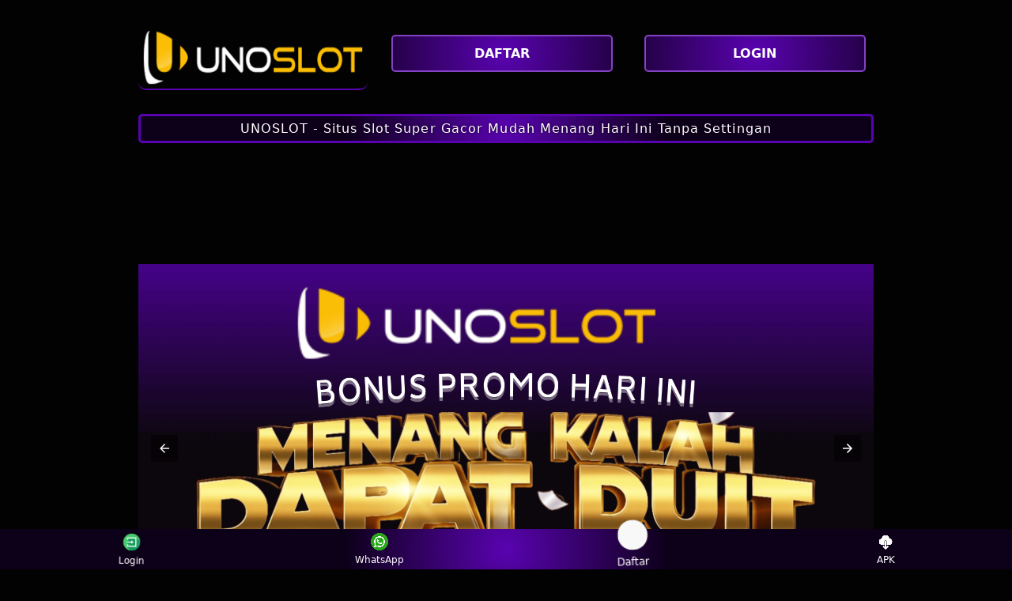

--- FILE ---
content_type: text/html
request_url: https://gloucesterschoonerfestival.net/
body_size: 11044
content:
<!doctype html>

<html lang="id" amp i-amphtml-binding i-amphtml-layout i-amphtml-no-boilerplate transformed="self;v=1" itemscope="itemscope" itemtype="https://schema.org/WebPage">

<meta http-equiv="content-type" content="text/html; charset=UTF-8" />
<head>
    <meta charset="utf-8">
    <meta name="viewport" content="width=device-width,initial-scale=1">
    <title>UNOSLOT 💥 Situs Slot Online Super Gacor Mudah Menang Hari Ini Tanpa Settingan</title>
    <link rel="canonical" href="https://gloucesterschoonerfestival.net/"/>
    <meta name="description" content="UNOSLOT adalah platform situs judi slot online mudah menang super gacor resmi terpercaya hari ini dengan daftar pilihan permainan slot terlengkap yang memiliki rtp live tertinggi serta layanan terbaik tanpa setingan." />
    <meta name="keywords" content="unoslot, situs unoslot, daftar unoslot, login unoslot, unoslot88" />
    <meta name="robots" content="index, follow" />
    <meta name="page-locale" content="id,en">
    <meta content="text/html; charset=utf-8" http-equiv="Content-Type">
    <meta content="true" name="HandheldFriendly">
    <meta content="width" name="MobileOptimized">
    <meta content="indonesian" name="language">
    <meta content='#007fa0' name='theme-color' />
    <meta name="supported-amp-formats" content="websites,stories,ads,email">
    <meta name="google-site-verification" content="YyfQDEVWpi2EwKugEzOOB9E4_8Sy8_X4mje1HDVWZZo" />
    <meta name="twitter:card" content="summary">
    <meta name="twitter:domain" content="https://gloucesterschoonerfestival.net/">
    <meta name="twitter:title" content="UNOSLOT 💥 Situs Slot Online Super Gacor Mudah Menang Hari Ini Tanpa Settingan">
    <meta name="twitter:description" content="UNOSLOT adalah platform situs judi slot online mudah menang super gacor resmi terpercaya hari ini dengan daftar pilihan permainan slot terlengkap yang memiliki rtp live tertinggi serta layanan terbaik tanpa setingan.">
    <meta name="twitter:image:src" content="asset/banner-unoslot-1.png">
    <meta name="og:title" content="UNOSLOT 💥 Situs Slot Online Super Gacor Mudah Menang Hari Ini Tanpa Settingan">
    <meta name="og:description" content="UNOSLOT adalah platform situs judi slot online mudah menang super gacor resmi terpercaya hari ini dengan daftar pilihan permainan slot terlengkap yang memiliki rtp live tertinggi serta layanan terbaik tanpa setingan.">
    <meta name="og:image" content="asset/banner-unoslot-1.png">
    <meta property="og:image:width" content="600">
    <meta property="og:image:height" content="466">
    <meta name="og:url" content="https://gloucesterschoonerfestival.net/">
    <meta name="og:site_name" content="UNOSLOT">
    <meta name="og:locale" content="ID_id">
    <meta name="theme-color" content="#0a0a0a" />
    <meta name="categories" content="UNOSLOT" />
    <meta name="language" content="ID">
    <meta name="rating" content="general">
    <meta name="copyright" content="UNOSLOT">
    <meta name="author" content="UNOSLOT">
    <meta name="distribution" content="global">
    <meta name="publisher" content="UNOSLOT">
    <meta name="geo.placename" content="DKI Jakarta">
    <meta name="geo.country" content="ID">
    <meta name="geo.region" content="ID" />
    <meta name="tgn.nation" content="Indonesia">
    <link rel="shortcut icon" type="asset/x-icon" href="asset/Favicon-UNOSLOT.png" />
    <link href="asset/Favicon-UNOSLOT.png" rel="icon" sizes="16x16" type='asset/png' />
    <style amp-runtime i-amphtml-version="012107240354000">
        html.i-amphtml-fie {
            height: 100% !important;
            width: 100% !important
        }

        html:not([amp4ads]),
        html:not([amp4ads]) body {
            height: auto !important
        }

        html:not([amp4ads]) body {
            margin: 0 !important
        }

        body {
            -webkit-text-size-adjust: 100%;
            -moz-text-size-adjust: 100%;
            -ms-text-size-adjust: 100%;
            text-size-adjust: 100%
        }

        html.i-amphtml-singledoc.i-amphtml-embedded {
            -ms-touch-action: pan-y pinch-zoom;
            touch-action: pan-y pinch-zoom
        }

        html.i-amphtml-fie>body,
        html.i-amphtml-singledoc>body {
            overflow: visible !important
        }

        html.i-amphtml-fie:not(.i-amphtml-inabox)>body,
        html.i-amphtml-singledoc:not(.i-amphtml-inabox)>body {
            position: relative !important
        }

        html.i-amphtml-ios-embed-legacy>body {
            overflow-x: hidden !important;
            overflow-y: auto !important;
            position: absolute !important
        }

        html.i-amphtml-ios-embed {
            overflow-y: auto !important;
            position: static
        }

        #i-amphtml-wrapper {
            overflow-x: hidden !important;
            overflow-y: auto !important;
            position: absolute !important;
            top: 0 !important;
            left: 0 !important;
            right: 0 !important;
            bottom: 0 !important;
            margin: 0 !important;
            display: block !important
        }

        html.i-amphtml-ios-embed.i-amphtml-ios-overscroll,
        html.i-amphtml-ios-embed.i-amphtml-ios-overscroll>#i-amphtml-wrapper {
            -webkit-overflow-scrolling: touch !important
        }

        #i-amphtml-wrapper>body {
            position: relative !important;
            border-top: 1px solid transparent !important
        }

        #i-amphtml-wrapper+body {
            visibility: visible
        }

        #i-amphtml-wrapper+body .i-amphtml-lightbox-element,
        #i-amphtml-wrapper+body[i-amphtml-lightbox] {
            visibility: hidden
        }

        #i-amphtml-wrapper+body[i-amphtml-lightbox] .i-amphtml-lightbox-element {
            visibility: visible
        }

        #i-amphtml-wrapper.i-amphtml-scroll-disabled,
        .i-amphtml-scroll-disabled {
            overflow-x: hidden !important;
            overflow-y: hidden !important
        }

        amp-instagram {
            padding: 54px 0 0 !important;
            background-color: #fff
        }

        amp-iframe iframe {
            box-sizing: border-box !important
        }

        [amp-access][amp-access-hide] {
            display: none
        }

        [subscriptions-dialog],
        body:not(.i-amphtml-subs-ready) [subscriptions-action],
        body:not(.i-amphtml-subs-ready) [subscriptions-section] {
            display: none !important
        }

        amp-experiment,
        amp-live-list>[update] {
            display: none
        }

        amp-list[resizable-children]>.i-amphtml-loading-container.amp-hidden {
            display: none !important
        }

        amp-list [fetch-error],
        amp-list[load-more] [load-more-button],
        amp-list[load-more] [load-more-end],
        amp-list[load-more] [load-more-failed],
        amp-list[load-more] [load-more-loading] {
            display: none
        }

        amp-list[diffable] div[role=list] {
            display: block
        }

        amp-story-page,
        amp-story[standalone] {
            min-height: 1px !important;
            display: block !important;
            height: 100% !important;
            margin: 0 !important;
            padding: 0 !important;
            overflow: hidden !important;
            width: 100% !important
        }

        amp-story[standalone] {
            background-color: #202125 !important;
            position: relative !important
        }

        amp-story-page {
            background-color: #757575
        }

        amp-story .amp-active>div,
        amp-story .i-amphtml-loader-background {
            display: none !important
        }

        amp-story-page:not(:first-of-type):not([distance]):not([active]) {
            transform: translateY(1000vh) !important
        }

        amp-autocomplete {
            position: relative !important;
            display: inline-block !important
        }

        amp-autocomplete>input,
        amp-autocomplete>textarea {
            padding: .5rem;
            border: 1px solid rgba(0, 0, 0, .33)
        }

        .i-amphtml-autocomplete-results,
        amp-autocomplete>input,
        amp-autocomplete>textarea {
            font-size: 1rem;
            line-height: 1.5rem
        }

        [amp-fx^=fly-in] {
            visibility: hidden
        }

        amp-script[nodom],
        amp-script[sandboxed] {
            position: fixed !important;
            top: 0 !important;
            width: 1px !important;
            height: 1px !important;
            overflow: hidden !important;
            visibility: hidden
        }

        [hidden] {
            display: none !important
        }

        .i-amphtml-element {
            display: inline-block
        }

        .i-amphtml-blurry-placeholder {
            transition: opacity .3s cubic-bezier(0, 0, .2, 1) !important;
            pointer-events: none
        }

        [layout=nodisplay]:not(.i-amphtml-element) {
            display: none !important
        }

        .i-amphtml-layout-fixed,
        [layout=fixed][width][height]:not(.i-amphtml-layout-fixed) {
            display: inline-block;
            position: relative
        }

        .i-amphtml-layout-responsive,
        [layout=responsive][width][height]:not(.i-amphtml-layout-responsive),
        [width][height][heights]:not([layout]):not(.i-amphtml-layout-responsive),
        [width][height][sizes]:not(img):not([layout]):not(.i-amphtml-layout-responsive) {
            display: block;
            position: relative
        }

        .i-amphtml-layout-intrinsic,
        [layout=intrinsic][width][height]:not(.i-amphtml-layout-intrinsic) {
            display: inline-block;
            position: relative;
            max-width: 100%
        }

        .i-amphtml-layout-intrinsic .i-amphtml-sizer {
            max-width: 100%
        }

        .i-amphtml-intrinsic-sizer {
            max-width: 100%;
            display: block !important
        }

        .i-amphtml-layout-container,
        .i-amphtml-layout-fixed-height,
        [layout=container],
        [layout=fixed-height][height]:not(.i-amphtml-layout-fixed-height) {
            display: block;
            position: relative
        }

        .i-amphtml-layout-fill,
        .i-amphtml-layout-fill.i-amphtml-notbuilt,
        [layout=fill]:not(.i-amphtml-layout-fill),
        body noscript>* {
            display: block;
            overflow: hidden !important;
            position: absolute;
            top: 0;
            left: 0;
            bottom: 0;
            right: 0
        }

        body noscript>* {
            position: absolute !important;
            width: 100%;
            height: 100%;
            z-index: 2
        }

        body noscript {
            display: inline !important
        }

        .i-amphtml-layout-flex-item,
        [layout=flex-item]:not(.i-amphtml-layout-flex-item) {
            display: block;
            position: relative;
            -ms-flex: 1 1 auto;
            flex: 1 1 auto
        }

        .i-amphtml-layout-fluid {
            position: relative
        }

        .i-amphtml-layout-size-defined {
            overflow: hidden !important
        }

        .i-amphtml-layout-awaiting-size {
            position: absolute !important;
            top: auto !important;
            bottom: auto !important
        }

        i-amphtml-sizer {
            display: block !important
        }

        @supports (aspect-ratio:1/1) {
            i-amphtml-sizer.i-amphtml-disable-ar {
                display: none !important
            }
        }

        .i-amphtml-blurry-placeholder,
        .i-amphtml-fill-content {
            display: block;
            height: 0;
            max-height: 100%;
            max-width: 100%;
            min-height: 100%;
            min-width: 100%;
            width: 0;
            margin: auto
        }

        .i-amphtml-layout-size-defined .i-amphtml-fill-content {
            position: absolute;
            top: 0;
            left: 0;
            bottom: 0;
            right: 0
        }

        .i-amphtml-replaced-content,
        .i-amphtml-screen-reader {
            padding: 0 !important;
            border: none !important
        }

        .i-amphtml-screen-reader {
            position: fixed !important;
            top: 0 !important;
            left: 0 !important;
            width: 4px !important;
            height: 4px !important;
            opacity: 0 !important;
            overflow: hidden !important;
            margin: 0 !important;
            display: block !important;
            visibility: visible !important
        }

        .i-amphtml-screen-reader~.i-amphtml-screen-reader {
            left: 8px !important
        }

        .i-amphtml-screen-reader~.i-amphtml-screen-reader~.i-amphtml-screen-reader {
            left: 12px !important
        }

        .i-amphtml-screen-reader~.i-amphtml-screen-reader~.i-amphtml-screen-reader~.i-amphtml-screen-reader {
            left: 16px !important
        }

        .i-amphtml-unresolved {
            position: relative;
            overflow: hidden !important
        }

        .i-amphtml-select-disabled {
            -webkit-user-select: none !important;
            -ms-user-select: none !important;
            user-select: none !important
        }

        .i-amphtml-notbuilt,
        [layout]:not(.i-amphtml-element),
        [width][height][heights]:not([layout]):not(.i-amphtml-element),
        [width][height][sizes]:not(img):not([layout]):not(.i-amphtml-element) {
            position: relative;
            overflow: hidden !important;
            color: transparent !important
        }

        .i-amphtml-notbuilt:not(.i-amphtml-layout-container)>*,
        [layout]:not([layout=container]):not(.i-amphtml-element)>*,
        [width][height][heights]:not([layout]):not(.i-amphtml-element)>*,
        [width][height][sizes]:not([layout]):not(.i-amphtml-element)>* {
            display: none
        }

        amp-img:not(.i-amphtml-element)[i-amphtml-ssr]>img.i-amphtml-fill-content {
            display: block
        }

        .i-amphtml-notbuilt:not(.i-amphtml-layout-container),
        [layout]:not([layout=container]):not(.i-amphtml-element),
        [width][height][heights]:not([layout]):not(.i-amphtml-element),
        [width][height][sizes]:not(img):not([layout]):not(.i-amphtml-element) {
            color: transparent !important;
            line-height: 0 !important
        }

        .i-amphtml-ghost {
            visibility: hidden !important
        }

        .i-amphtml-element>[placeholder],
        [layout]:not(.i-amphtml-element)>[placeholder],
        [width][height][heights]:not([layout]):not(.i-amphtml-element)>[placeholder],
        [width][height][sizes]:not([layout]):not(.i-amphtml-element)>[placeholder] {
            display: block;
            line-height: normal
        }

        .i-amphtml-element>[placeholder].amp-hidden,
        .i-amphtml-element>[placeholder].hidden {
            visibility: hidden
        }

        .i-amphtml-element:not(.amp-notsupported)>[fallback],
        .i-amphtml-layout-container>[placeholder].amp-hidden,
        .i-amphtml-layout-container>[placeholder].hidden {
            display: none
        }

        .i-amphtml-layout-size-defined>[fallback],
        .i-amphtml-layout-size-defined>[placeholder] {
            position: absolute !important;
            top: 0 !important;
            left: 0 !important;
            right: 0 !important;
            bottom: 0 !important;
            z-index: 1
        }

        amp-img.i-amphtml-ssr:not(.i-amphtml-element)>[placeholder] {
            z-index: auto
        }

        .i-amphtml-notbuilt>[placeholder] {
            display: block !important
        }

        .i-amphtml-hidden-by-media-query {
            display: none !important
        }

        .i-amphtml-element-error {
            background: green !important;
            color: #fff !important;
            position: relative !important
        }

        .i-amphtml-element-error:before {
            content: attr(error-message)
        }

        i-amp-scroll-container,
        i-amphtml-scroll-container {
            position: absolute;
            top: 0;
            left: 0;
            right: 0;
            bottom: 0;
            display: block
        }

        i-amp-scroll-container.amp-active,
        i-amphtml-scroll-container.amp-active {
            overflow: auto;
            -webkit-overflow-scrolling: touch
        }

        .i-amphtml-loading-container {
            display: block !important;
            pointer-events: none;
            z-index: 1
        }

        .i-amphtml-notbuilt>.i-amphtml-loading-container {
            display: block !important
        }

        .i-amphtml-loading-container.amp-hidden {
            visibility: hidden
        }

        .i-amphtml-element>[overflow] {
            cursor: pointer;
            position: relative;
            z-index: 2;
            visibility: hidden;
            display: initial;
            line-height: normal
        }

        .i-amphtml-layout-size-defined>[overflow] {
            position: absolute
        }

        .i-amphtml-element>[overflow].amp-visible {
            visibility: visible
        }

        template {
            display: none !important
        }

        .amp-border-box,
        .amp-border-box *,
        .amp-border-box :after,
        .amp-border-box :before {
            box-sizing: border-box
        }

        amp-pixel {
            display: none !important
        }

        amp-analytics,
        amp-auto-ads,
        amp-story-auto-ads {
            position: fixed !important;
            top: 0 !important;
            width: 1px !important;
            height: 1px !important;
            overflow: hidden !important;
            visibility: hidden
        }

        html.i-amphtml-fie>amp-analytics {
            position: initial !important
        }

        [visible-when-invalid]:not(.visible),
        form [submit-error],
        form [submit-success],
        form [submitting] {
            display: none
        }

        amp-accordion {
            display: block !important
        }

        @media (min-width:1px) {
            :where(amp-accordion>section)>:first-child {
                margin: 0;
                background-color: #efefef;
                padding-right: 20px;
                border: 1px solid #dfdfdf
            }
            :where(amp-accordion>section)>:last-child {
                margin: 0
            }
        }

        amp-accordion>section {
            float: none !important
        }

        amp-accordion>section>* {
            float: none !important;
            display: block !important;
            overflow: hidden !important;
            position: relative !important
        }

        amp-accordion,
        amp-accordion>section {
            margin: 0
        }

        amp-accordion:not(.i-amphtml-built)>section>:last-child {
            display: none !important
        }

        amp-accordion:not(.i-amphtml-built)>section[expanded]>:last-child {
            display: block !important
        }
    </style>
    <script data-auto async src="https://cdn.ampproject.org/v0.mjs" type="module" crossorigin="anonymous"></script>
    <script async nomodule src="https://cdn.ampproject.org/v0.js" crossorigin="anonymous"></script>
    <script async src="https://cdn.ampproject.org/v0/amp-carousel-0.1.mjs" custom-element="amp-carousel" type="module" crossorigin="anonymous"></script>
    <script async nomodule src="https://cdn.ampproject.org/v0/amp-carousel-0.1.js" crossorigin="anonymous" custom-element="amp-carousel"></script>
    <script async src="https://cdn.ampproject.org/v0/amp-install-serviceworker-0.1.mjs" custom-element="amp-install-serviceworker" type="module" crossorigin="anonymous"></script>
    <script async nomodule src="https://cdn.ampproject.org/v0/amp-install-serviceworker-0.1.js" crossorigin="anonymous" custom-element="amp-install-serviceworker"></script>
    <script async src="https://cdn.ampproject.org/v0/amp-youtube-0.1.mjs" custom-element="amp-youtube" type="module" crossorigin="anonymous"></script>
    <script async nomodule src="https://cdn.ampproject.org/v0/amp-youtube-0.1.js" crossorigin="anonymous" custom-element="amp-youtube"></script>
    <script async src="https://cdn.ampproject.org/v0/amp-accordion-0.1.mjs" custom-element="amp-accordion" type="module" crossorigin="anonymous"></script>
    <script async nomodule src="https://cdn.ampproject.org/v0/amp-accordion-0.1.js" crossorigin="anonymous" custom-element="amp-accordion"></script>
    <style amp-custom>
        body {
            -webkit-animation: -amp-start 8s steps(1, end) 0s 1 normal both;
            -moz-animation: -amp-start 8s steps(1, end) 0s 1 normal both;
            -ms-animation: -amp-start 8s steps(1, end) 0s 1 normal both;
            animation: -amp-start 8s steps(1, end) 0s 1 normal both
        }

        @-webkit-keyframes -amp-start {
            from {
                visibility: hidden
            }
            to {
                visibility: visible
            }
        }

        @-moz-keyframes -amp-start {
            from {
                visibility: hidden
            }
            to {
                visibility: visible
            }
        }

        @-ms-keyframes -amp-start {
            from {
                visibility: hidden
            }
            to {
                visibility: visible
            }
        }

        @-o-keyframes -amp-start {
            from {
                visibility: hidden
            }
            to {
                visibility: visible
            }
        }

        @keyframes -amp-start {
            from {
                visibility: hidden
            }
            to {
                visibility: visible
            }
        }

        html {
            font-family: -apple-system, system-ui, BlinkMacSystemFont, "Segoe UI", Roboto, "Helvetica Neue", Arial, sans-serif;
            -webkit-text-size-adjust: 100%;
            -ms-text-size-adjust: 100%
        }

        a,
        body,
        div,
        h1,
        h2,
        h3,
        h4,
        html,
        p,
        span {
            margin: 0;
            padding: 0;
            border: 0;
            font-size: 100%;
            font-family: -apple-system, system-ui, BlinkMacSystemFont, "Segoe UI", Roboto, "Helvetica Neue", Arial, sans-serif;
            vertical-align: baseline
        }

        a,
        a:active,
        a:focus {
            outline: 0;
            text-decoration: none
        }

        a {
            color: #fff
        }

        * {
            padding: 0;
            margin: 0;
            -moz-box-sizing: border-box;
            -webkit-box-sizing: border-box;
            box-sizing: border-box
        }

        h1,
        h2,
        h3,
        h4 {
            margin-top: 0;
            margin-bottom: .5rem
        }

        p {
            margin: 0 0 10px
        }

        p {
            margin-top: 0;
            margin-bottom: 1rem
        }

        .clear {
            clear: both
        }

        .acenter {
            text-align: center
        }

        body {
            background-color: #020202
        }

        .container {
            padding-right: 15px;
            padding-left: 15px;
            margin-right: auto;
            margin-left: auto
        }

        .btn {
            display: inline-block;
            padding: 6px 12px;
            touch-action: manipulation;
            cursor: pointer;
            user-select: none;
            background-image: none;
            border: 1px solid transparent;
            border-radius: 5px;
            font: 250 16px Arial, "Helvetica Neue", Helvetica, sans-serif;
            width: 100%;
            color: #fff;
            text-shadow: 0 0 3px #0d0019;
            letter-spacing: 1.1px
        }

        @keyframes blinking {
            0% {
                border: 2px solid #fff
            }
            100% {
                border: 2px solid #5903b0
            }
        }

        @media (min-width:768px) {
            .container {
                max-width: 720px
            }
            .tron-regis {
                margin: 0 10px 0 0;
            }
            .tron-login {
                margin: 10px 20px 10px 0;
            }
        }

        @media (min-width:992px) {
            .container {
                max-width: 960px
            }
            .tron-regis {
                margin: 0 10px 0 0;
            }
            .tron-login {
                margin: 0 10px 0 0;
            }
        }

        @media (min-width:1200px) {
            .container {
                width: 1000px
            }
            .tron-regis {
                margin: 0 10px 0 0;
            }
            .tron-login {
                margin: 0 10px 0 0;
            }
        }

        .row {
            display: -ms-flexbox;
            display: flex;
            -ms-flex-wrap: wrap;
            flex-wrap: wrap;
            margin-right: -15px;
            margin-left: -15px
        }

        .p-0 {
            padding: 0
        }

        .col-md-12,
        .col-md-4,
        .col-md-6,
        .col-md-8,
        .col-xs-6 {
            position: relative;
            width: 100%;
            padding-right: 15px;
            padding-left: 15px
        }

        .col-xs-6 {
            float: left;
            width: 50%
        }

        @media (min-width:768px) {
            .col-md-4 {
                -ms-flex: 0 0 33.333333%;
                flex: 0 0 33.333333%;
                max-width: 33.333333%
            }
            .col-md-6 {
                -ms-flex: 0 0 50%;
                flex: 0 0 50%;
                max-width: 50%
            }
            .col-md-8 {
                -ms-flex: 0 0 66.666667%;
                flex: 0 0 66.666667%;
                max-width: 66.666667%
            }
            .col-md-12 {
                -ms-flex: 0 0 100%;
                flex: 0 0 100%;
                width: 100%
            }
            .logomobi {
                display: none
            }
            .logform {
                padding-top: 2rem
            }
            .tron-regis {
                margin: 0 10px 0 0;
            }
            .tron-login {
                margin: 0 10px 0 0;
            }
        }

        @media (max-width:768px) {
            .logo {
                display: none
            }
            .navbar {
                position: fixed
            }
            .logomobi {
                padding-top: 10px;
                border-bottom: solid #5903b0 2px;
                border-radius: 10px
            }
            .content {
                padding-top: 110px
            }
            .logo {
                display: none
            }
            .tron-regis {
                margin: 0 10px 0 0;
            }
            .tron-login {
                margin: 0 10px 0 0;
            }
        }

        .pb-2 {
            padding-bottom: .5rem
        }

        .paddy {
            padding: 15px;
        }

        .mt-2 {
            margin-top: .5rem
        }

        .mtop {
            margin-top: .75rem
        }

        .mb-3 {
            margin-bottom: .75rem
        }

        .pb-5 {
            padding-bottom: 1.25rem
        }

        .pt-3 {
            padding-top: 1rem
        }

        .navbar {
            background-color: #0d0019;
            right: 0;
            left: 0;
            z-index: 1030;
            width: 100%;
            float: left
        }

        .bottom {
            float: left;
            width: 100%
        }

        ul li {
            list-style-type: none
        }

        ul li:last-child {
            border: 0
        }

        .copyleft {
            text-decoration: none;
            color: #fff;
            margin: 35px 0
        }

        .copyleft a {
            color: #5903b0
        }

        .slide {
            width: 100%;
            border: 2px solid #5903b0;
            border-radius: 4px;
            box-shadow: 0 0 3px 0 #ff6600
        }

        .btn-daf {
            margin: 30px 0 30px 0;
            background: radial-gradient(circle 214px at 50.0% 50.0%, #5903b0 0, #0d0019 96%);
            animation: blinking .5s infinite;
            transition: all .4s
        }

        @keyframes blinking {
            0% {
                border: 3px solid #5903b0
            }
            100% {
                border: 3px solid #5903b0
            }
        }

        table.alojudi {
            font-family: -apple-system, system-ui, BlinkMacSystemFont, "Segoe UI", Roboto, "Helvetica Neue", Arial, sans-serif;
            width: 100%;
            text-align: left;
            border-collapse: collapse;
            font-size: calc(8px+1vh);
            margin: 0 20px 0 0
        }

        table.alojudi td,
        table.alojudi th {
            border: 1px solid #5903b0;
            padding: 10px 5px 10px
        }

        table.alojudi tbody td {
            font-size: calc(8px+1vh);
            font-weight: 500;
            color: #ffffff
        }

        table.alojudi thead {
            background: #5903b0
        }

        table.alojudi thead th {
            font-size: calc(12px+1vh);
            font-weight: 700;
            color: #fff;
            text-align: center;
            background: radial-gradient(circle 214px at 50.0% 50.0%, #5903b0 0, #0d0019 96%)
        }

        .main-menu-container {
            aspect-ratio: 100 / 29;
            margin: 0 10px 0 10px;
            display: flex;
            flex-wrap: wrap;
            flex-basis: 100%;
            background-color: #0d0019;
            color: #fff;
            padding: 20px
        }

        .main-menu-container ul>li {
            display: inline;
            padding: 0 8px
        }

        .main-menu-container ul>li:last-child {
            border: 0
        }

        .main-menu-container>li {
            flex-basis: 25%;
            padding: 5px;
            order: 2
        }

        .main-menu-container>li:nth-child(-n+4) {
            order: 0
        }

        .main-menu-container>li>a {
            display: block;
            color: #fff;
            font-family: -apple-system, system-ui, BlinkMacSystemFont, "Segoe UI", Roboto, "Helvetica Neue", Arial, sans-serif;
            font-size: calc(8px+1vh);
            font-weight: 500;
            border: 2px solid #5903b0;
            border-radius: 5px;
            padding: 30px;
            text-align: center;
            text-transform: uppercase;
            background-color: #171717;
            margin: 10px;
            justify-content: center;
            line-height: 20px
        }

        .bank-menu-container {
            margin: 10px 0 10px 0;
            display: flex;
            flex-wrap: wrap;
            background-color: #0d0019;
            text-align: center
        }

        .bank-menu-container>li {
            flex-basis: 25%;
            padding: 0 0 0 10px;
        }

        .bank-menu-container>li:nth-child(-n+4) {
            order: 0
        }

        .site-description {
            text-align: left;
            padding: 10px;
            color: #5903b0;
            border-radius: 5px;
            box-shadow: 0 0 8px 4px #5903b0
        }

        .site-description hr {
            margin: 10px 0 10px 0;
            color: #ffffff;
            border: 1px solid #ffffff
        }

        .site-description p {
            font-family: -apple-system, system-ui, BlinkMacSystemFont, "Segoe UI", Roboto, "Helvetica Neue", Arial, sans-serif;
            font-size: 16px;
            font-style: normal;
            font-variant: normal;
            font-weight: 400;
            line-height: 23px;
            padding: 0px 10px;
            color: #fff
        }

        .site-description li {
            margin: 5px 30px 10px;
            text-align: justify;
            color: #fff
        }

        .site-description ul>li>a {
            color: #fff;
        }

        .site-description a {
            color: #5903b0
        }

        .site-description h1 {
            font-family: -apple-system, system-ui, BlinkMacSystemFont, "Segoe UI", Roboto, "Helvetica Neue", Arial, sans-serif;
            font-size: 2em;
            font-style: normal;
            font-variant: normal;
            font-weight: 500;
            color:  #fbbd04;
            margin: 20px 0 20px 0;
            text-align: center
        }

        .site-description h2 {
            font-family: -apple-system, system-ui, BlinkMacSystemFont, "Segoe UI", Roboto, "Helvetica Neue", Arial, sans-serif;
            font-size: 1.5em;
            font-style: normal;
            font-variant: normal;
            font-weight: 500;
            line-height: 23px;
            color:  #fbbd04;
            margin: 20px 0 20px 0;
            text-align: center
        }

        .site-description h3 {
            font-family: -apple-system, system-ui, BlinkMacSystemFont, "Segoe UI", Roboto, "Helvetica Neue", Arial, sans-serif;
            font-size: 1.25em;
            font-style: normal;
            font-variant: normal;
            font-weight: 500;
            line-height: 23px;
            color: #fbbd04;
            margin: 20px 0 20px 0;
            padding: 10px 10px 10px 10px;
        }

        .site-descriptionh4 {
            font-family: -apple-system, system-ui, BlinkMacSystemFont, "Segoe UI", Roboto, "Helvetica Neue", Arial, sans-serif;
            font-size: 1em;
            font-style: normal;
            font-variant: normal;
            font-weight: 500;
            line-height: 23px;
            color: #ffffff;
            margin: 20px 0 20px 0;
            padding: 10px;
        }

        .accordion h4 {
            background-color: transparent;
            border: 0
        }

        .accordion h4 {
            font-size: 17px;
            line-height: 28px
        }

        .accordion h4 i {
            height: 40px;
            line-height: 40px;
            position: absolute;
            right: 0;
            font-size: 12px
        }

        #sub_wrapper {
            background: #5903b0;
            max-width: 650px;
            position: relative;
            padding: 10px;
            border-radius: 4px;
            margin: 20px auto
        }

        .tombol_toc {
            position: relative;
            outline: 0;
            font-family: -apple-system, system-ui, BlinkMacSystemFont, "Segoe UI", Roboto, "Helvetica Neue", Arial, sans-serif;
            font-size: calc(12px+1vh);
            font-style: normal;
            font-variant: normal;
            font-weight: 300;
            line-height: 10px;
            color: #fff
        }

        .tombol_toc svg {
            float: right
        }

        #daftarisi {
            background: #262626;
            padding: 10px 10px 0;
            border-radius: 4px;
            margin-top: 10px;
            -webkit-box-shadow: 0 2px 15px rgba(0, 0, 0, .05);
            box-shadow: 0 2px 15px rgba(0, 0, 0, .05);
            font-family: -apple-system, system-ui, BlinkMacSystemFont, "Segoe UI", Roboto, "Helvetica Neue", Arial, sans-serif;
            font-size: calc(8px+1vh);
            font-style: normal;
            font-variant: normal;
            font-weight: 200;
            line-height: 23px;
            color: #5903b0
        }

        #daftarisi a {
            text-decoration: none;
            color: #fff
        }

        #daftarisi ol {
            padding: 0 0 0 10px;
            margin: 0
        }

        #daftarisi ol li.lvl1 {
            line-height: 1.5em;
            padding: 4px 0
        }

        #daftarisi ol li.lvl1:nth-child(n+2) {
            border-top: 1px dashed #ddd
        }

        #daftarisi ol li.lvl1 a {
            font-weight: 600
        }

        #daftarisi ol li.lvl2 a {
            font-weight: 300;
            display: block
        }

        #daftarisi ul.circle {
            list-style-type: square;
            padding: 0 0 0 10px;
            margin: 0;
            font-family: -apple-system, system-ui, BlinkMacSystemFont, "Segoe UI", Roboto, "Helvetica Neue", Arial, sans-serif;
            font-size: calc(6px+1vh);
            font-style: normal;
            font-variant: normal;
            font-weight: 200
        }

        #daftarisi ol li a:hover {
            text-decoration: underline
        }

        :target::before {
            content: "";
            display: block;
            height: 40px;
            margin-top: -40px;
            visibility: hidden
        }

        .tron-login {
            -webkit-border-radius: 0;
            -moz-border-radius: 0;
            border-radius: 5px;
            color: #fff;
            font-family: -apple-system, system-ui, BlinkMacSystemFont, "Segoe UI", Roboto, "Helvetica Neue", Arial, sans-serif;
            font-size: calc(12px+1vh);
            font-style: normal;
            font-variant: normal;
            font-weight: 700;
            line-height: 23px;
            padding: 10px;
            background-color: #cc750a;
            -webkit-box-shadow: 1px 1px 15px 0 #5903b0;
            -moz-box-shadow: 1px 1px 15px 0 #5903b0;
            box-shadow: 1px 1px 15px 0 #5903b0;
            border: solid #5903b0 3px;
            text-decoration: none;
            display: flex;
            cursor: pointer;
            text-align: center;
            justify-content: center
        }

        .tron-login:hover {
            background: #5903b0;
            border: solid #5903b0 5px;
            -webkit-border-radius: 0;
            -moz-border-radius: 0;
            border-radius: 0;
            text-decoration: none;
            color: #fff
        }

        .tron-regis {
            -webkit-border-radius: 0;
            -moz-border-radius: 0;
            border-radius: 5px;
            color: #fff;
            font-family: -apple-system, system-ui, BlinkMacSystemFont, "Segoe UI", Roboto, "Helvetica Neue", Arial, sans-serif;
            font-size: calc(12px+1vh);
            font-style: normal;
            font-variant: normal;
            font-weight: 700;
            line-height: 23px;
            padding: 10px;
            background: radial-gradient(circle 214px at 50.0% 50.0%, #5903b0 0, #0d0019 96%);
            color: #fff;
            text-decoration: none;
            display: flex;
            cursor: pointer;
            text-align: center;
            justify-content: center;
            margin: 0 10px 0 0;
        }

        .tron-regis:hover {
            background: #5903b0;
            border: solid #5903b0 5px;
            -webkit-border-radius: 0;
            -moz-border-radius: 0;
            border-radius: 0;
            text-decoration: none
        }

        .tron {
            -webkit-border-radius: 0;
            -moz-border-radius: 0;
            border-radius: 5px;
            color: #fff;
            font-family: -apple-system, system-ui, BlinkMacSystemFont, "Segoe UI", Roboto, "Helvetica Neue", Arial, sans-serif;
            font-size: calc(8px+1vh);
            font-style: normal;
            font-variant: normal;
            font-weight: 300;
            line-height: 15px;
            padding: 10px;
            background: radial-gradient(circle 214px at 50.0% 50.0%, #5903b0 0, #0d0019 96%);
            -webkit-box-shadow: 1px 1px 10px 0 #5903b0;
            -moz-box-shadow: 1px 1px 10px 0 #5903b0;
            box-shadow: 1px 1px 10px 0 #5903b0;
            border: solid #5903b0 2px;
            text-decoration: none;
            display: flex;
            cursor: pointer;
            text-align: center;
            justify-content: center;
            margin: 10px 0 10px 0;
        }

        .tron:hover {
            background: #0d0019;
            border: solid #5903b0 5px;
            -webkit-border-radius: 0;
            -moz-border-radius: 0;
            border-radius: 0;
            text-decoration: none
        }

        .tron-images {
            -webkit-border-radius: 0;
            -moz-border-radius: 0;
            border-radius: 5px;
            color: #5903b0;
            -webkit-box-shadow: 1px 1px 10px 0 #5903b0;
            -moz-box-shadow: 1px 1px 10px 0 #5903b0;
            box-shadow: 1px 1px 10px 0 #5903b0;
            display: block;
            cursor: pointer;
            text-align: center;
            justify-content: center;
            width: 100%;
            height: auto;
            margin-right: auto;
            margin-left: auto
        }

        .tron-images:hover {
            background: #0d0019;
            border: solid #5903b0 1px;
            -webkit-border-radius: 0;
            -moz-border-radius: 0;
            border-radius: 0
        }

        .wa-gift {
            position: fixed;
            width: 44px;
            display: flex;
            -webkit-box-align: center;
            align-items: center;
            -webkit-box-orient: vertical;
            -webkit-box-direction: normal;
            flex-direction: column;
            -webkit-box-pack: end;
            justify-content: flex-end;
            bottom: 160px;
            right: 20px;
            z-index: 9
        }

        .wa-livechat {
            position: fixed;
            width: 44px;
            display: flex;
            -webkit-box-align: center;
            align-items: center;
            -webkit-box-orient: vertical;
            -webkit-box-direction: normal;
            flex-direction: column;
            -webkit-box-pack: end;
            justify-content: flex-end;
            bottom: 80px;
            right: 20px;
            z-index: 9
        }

        .spacer {
            margin: 0 0 30px 0;
            display: block
        }

        @media screen and (min-width:701px) {
            .logomobis {
                margin-left: 500px;
                display: none;
                visibility: hidden
            }
            .logo {
                background-color: transparent;
                justify-content: center;
                display: block;
                border-bottom: solid #5903b0 2px;
                padding: auto;
                border-radius: 10px;
                margin-top: 20px
            }
            .tron-regis {
                margin: 0 10px 0 0;
            }
            .tron-login {
                margin: 0 10px 0 0;
            }
        }

        @media screen and (max-width:701px) {
            .logo {
                margin-left: 500px;
                border-bottom: solid #0d0019 2px;
                display: none
            }
            .logomobis {
                background-color: transparent;
                justify-content: center;
                display: flex;
                border-bottom: solid #5903b0 2px;
                padding: auto;
                border-radius: 10px
            }
            .tron-regis {
                margin: 0 10px 0 0;
            }
            .tron-login {
                margin: 0 10px 0 0;
            }
        }

        ..updated {
            border: solid 2px #5903b0;
            padding: 10px
        }

        .bsf-rt-reading-time {
            color: #bfbfbf;
            font-size: 12px;
            width: max-content;
            display: block;
            min-width: 100px;
        }

        .bsf-rt-display-label:after {
            content: attr(prefix)
        }

        .bsf-rt-display-time:after {
            content: attr(reading_time)
        }

        .bsf-rt-display-postfix:after {
            content: attr(postfix)
        }

        .bonus {
            width: 88px;
            height: 102px
        }

        @media(min-width:768px) {
            .bonus {
                width: 44px;
                height: 51px
            }
        }

        @media (min-width: 320px) and (max-width: 480px) {
            .main-menu-container>li>a {
                padding: 18px
            }
        }

        @media (min-width: 481px) and (max-width: 767px) {
            .main-menu-container>li>a {
                padding: 30px
            }
        }

        p#breadcrumbs {
            color: #fff;
            text-align: center
        }

        .site-description li h4 {
            color: #fff;
            line-height: 26px;
            margin: 5px;
            padding: 0;
            text-align: left
        }

        .tron-regis {
            animation: blinkings 1s infinite;
            transition: all .4s;
            touch-action: manipulation;
            cursor: pointer;
        }

        .anim {
            animation: blinkings 1s infinite
        }

        @keyframes blinkings {
            0% {
                border: 2px solid #fff
            }
            100% {
                border: 2px solid #5903b0
            }
        }

        span.faq-arrow {
            float: right;
            color: #ffffff
        }

        .fixed-footer {
            display: flex;
            justify-content: space-around;
            position: fixed;
            background: radial-gradient(circle 214px at 50.0% 50.0%, #5903b0 0, #0d0019 96%);
            padding: 5px 0;
            left: 0;
            right: 0;
            bottom: 0;
            z-index: 99
        }

        .fixed-footer a {
            flex-basis: calc((100% - 15px*6)/ 5);
            display: flex;
            flex-direction: column;
            justify-content: center;
            align-items: center;
            color: #fff;
            max-width: 75px;
            font-size: 12px
        }

        .fixed-footer .center {
            transform: scale(1.5) translateY(-5px);
            background: center no-repeat;
            background-size: contain;
            background-color: inherit;
            border-radius: 50%
        }

        .fixed-footer amp-img {
            max-width: 30%;
            margin-bottom: 5px
        }

        .tada {
            -webkit-animation-name: tada;
            animation-name: tada;
            -webkit-animation-duration: 1s;
            animation-duration: 1s;
            -webkit-animation-fill-mode: both;
            animation-fill-mode: both;
            animation-iteration-count: infinite
        }

        @-webkit-keyframes tada {
            0% {
                -webkit-transform: scale3d(1, 1, 1);
                transform: scale3d(1, 1, 1)
            }
            10%,
            20% {
                -webkit-transform: scale3d(.9, .9, .9) rotate3d(0, 0, 1, -3deg);
                transform: scale3d(.9, .9, .9) rotate3d(0, 0, 1, -3deg)
            }
            30%,
            50%,
            70%,
            90% {
                -webkit-transform: scale3d(1.1, 1.1, 1.1) rotate3d(0, 0, 1, 3deg);
                transform: scale3d(1.1, 1.1, 1.1) rotate3d(0, 0, 1, 3deg)
            }
            40%,
            60%,
            80% {
                -webkit-transform: scale3d(1.1, 1.1, 1.1) rotate3d(0, 0, 1, -3deg);
                transform: scale3d(1.1, 1.1, 1.1) rotate3d(0, 0, 1, -3deg)
            }
            100% {
                -webkit-transform: scale3d(1, 1, 1);
                transform: scale3d(1, 1, 1)
            }
        }

        @keyframes tada {
            0% {
                -webkit-transform: scale3d(1, 1, 1);
                transform: scale3d(1, 1, 1)
            }
            10%,
            20% {
                -webkit-transform: scale3d(.9, .9, .9) rotate3d(0, 0, 1, -3deg);
                transform: scale3d(.9, .9, .9) rotate3d(0, 0, 1, -3deg)
            }
            30%,
            50%,
            70%,
            90% {
                -webkit-transform: scale3d(1.1, 1.1, 1.1) rotate3d(0, 0, 1, 3deg);
                transform: scale3d(1.1, 1.1, 1.1) rotate3d(0, 0, 1, 3deg)
            }
            40%,
            60%,
            80% {
                -webkit-transform: scale3d(1.1, 1.1, 1.1) rotate3d(0, 0, 1, -3deg);
                transform: scale3d(1.1, 1.1, 1.1) rotate3d(0, 0, 1, -3deg)
            }
            100% {
                -webkit-transform: scale3d(1, 1, 1);
                transform: scale3d(1, 1, 1)
            }
        }

        .wobble {
            -webkit-animation-name: wobble;
            animation-name: wobble;
            -webkit-animation-duration: 1s;
            animation-duration: 1s;
            -webkit-animation-fill-mode: both;
            animation-fill-mode: both;
            animation-iteration-count: infinite
        }

        @-webkit-keyframes wobble {
            0% {
                -webkit-transform: none;
                transform: none
            }
            15% {
                -webkit-transform: translate3d(-25%, 0, 0) rotate3d(0, 0, 1, -5deg);
                transform: translate3d(-25%, 0, 0) rotate3d(0, 0, 1, -5deg)
            }
            30% {
                -webkit-transform: translate3d(20%, 0, 0) rotate3d(0, 0, 1, 3deg);
                transform: translate3d(20%, 0, 0) rotate3d(0, 0, 1, 3deg)
            }
            45% {
                -webkit-transform: translate3d(-15%, 0, 0) rotate3d(0, 0, 1, -3deg);
                transform: translate3d(-15%, 0, 0) rotate3d(0, 0, 1, -3deg)
            }
            60% {
                -webkit-transform: translate3d(10%, 0, 0) rotate3d(0, 0, 1, 2deg);
                transform: translate3d(10%, 0, 0) rotate3d(0, 0, 1, 2deg)
            }
            75% {
                -webkit-transform: translate3d(-5%, 0, 0) rotate3d(0, 0, 1, -1deg);
                transform: translate3d(-5%, 0, 0) rotate3d(0, 0, 1, -1deg)
            }
            100% {
                -webkit-transform: none;
                transform: none
            }
        }

        @keyframes wobble {
            0% {
                -webkit-transform: none;
                transform: none
            }
            15% {
                -webkit-transform: translate3d(-25%, 0, 0) rotate3d(0, 0, 1, -5deg);
                transform: translate3d(-25%, 0, 0) rotate3d(0, 0, 1, -5deg)
            }
            30% {
                -webkit-transform: translate3d(20%, 0, 0) rotate3d(0, 0, 1, 3deg);
                transform: translate3d(20%, 0, 0) rotate3d(0, 0, 1, 3deg)
            }
            45% {
                -webkit-transform: translate3d(-15%, 0, 0) rotate3d(0, 0, 1, -3deg);
                transform: translate3d(-15%, 0, 0) rotate3d(0, 0, 1, -3deg)
            }
            60% {
                -webkit-transform: translate3d(10%, 0, 0) rotate3d(0, 0, 1, 2deg);
                transform: translate3d(10%, 0, 0) rotate3d(0, 0, 1, 2deg)
            }
            75% {
                -webkit-transform: translate3d(-5%, 0, 0) rotate3d(0, 0, 1, -1deg);
                transform: translate3d(-5%, 0, 0) rotate3d(0, 0, 1, -1deg)
            }
            100% {
                -webkit-transform: none;
                transform: none
            }
        }

        .site-description ul li {
            list-style-type: square
        }
        .rtp_slot_head
      {
        text-transform:uppercase;
        text-align: center;
      }
      
      .rtp_slot_list
      {
        display:grid;
        gap:10px;
        grid-template-columns: 1fr 1fr 1fr 1fr 1fr;
      }
      .game_box {
        border-radius: 5px;
        background: linear-gradient(to right,#171717 0%,#5903b0 13%,#5903b0 33%,#171717 100%);
        padding: 5px;
        text-align: center;
        font-weight: bold;
        text-transform: uppercase;
        color: #fff;
      }
      
      .game_box amp-img
      {
        border-radius: 5px;
      }
      
      .game_title
      {
        margin-top: 10px;
      }
    </style>
    <script type="application/ld+json">
        {
            "@context": "https://schema.org",
            "@type": "Organization",
            "name": "UNOSLOT",
            "alternateName": "UNOSLOT",
            "url": "https://gloucesterschoonerfestival.net/",
            "logo": "asset/logo-unoslot.png",
            "sameAs": "https://gloucesterschoonerfestival.net/"
        }
    </script>
    <script type="application/ld+json">
        {
            "@context": "https://schema.org/",
            "@type": "BreadcrumbList",
            "itemListElement": [{
                    "@type": "ListItem",
                    "position": 1,
                    "name": "Home",
                    "item": "https://gloucesterschoonerfestival.net/"
                },
                {
                    "@type": "ListItem",
                    "position": 2,
                    "name": "UNOSLOT",
                    "item": "https://gloucesterschoonerfestival.net/"
                },
                {
                    "@type": "ListItem",
                    "position": 3,
                    "name": " UNOSLOT 💥 Situs Slot Online Super Gacor Mudah Menang Hari Ini Tanpa Settingan"
                }
            ]
        }
    </script>
    <script type="application/ld+json">
        {
            "@context": "http://schema.org",
            "@type": "HowTo",
            "name": "Cara Daftar Akun UNOSLOT",
            "description": "Berikut ini adalah Tahapan Pembuatan Akun Slot di UNOSLOT}",
            "image": "asset/logo-unoslot.png",
            "step": [{
                "@type": "HowToStep",
                "name": "Daftar UNOSLOT",
                "image": "asset/logo-unoslot.png",
                "text": "Cari Situs UNOSLOT Pada Browser Google.",
                "url": "https://gloucesterschoonerfestival.net/"
            }, {
                "@type": "HowToStep",
                "name": "Daftar UNOSLOT",
                "image": "asset/logo-unoslot.png",
                "text": "Buka Halaman Utama Situs dan Temukan Menu Daftar.",
                "url": "https://gloucesterschoonerfestival.net/"
            }, {
                "@type": "HowToStep",
                "name": "Daftar UNOSLOT",
                "image": "asset/logo-unoslot.png",
                "text": "Masukan Semua Data Diri yang Diperlukan di Dalam Fomulir Pendaftaran",
                "url": "https://gloucesterschoonerfestival.net/"
            }, {
                "@type": "HowToStep",
                "name": "Daftar UNOSLOT",
                "image": "asset/logo-unoslot.png",
                "text": "Setelah Sudah Mengisi Data Pendaftaran yang Diperlukan, Segera Cek Kembali",
                "url": "https://gloucesterschoonerfestival.net/"
            }, {
                "@type": "HowToStep",
                "name": "Daftar UNOSLOT",
                "image": "asset/logo-unoslot.png",
                "text": "Klik Kolom Kode Verifikasi dan Isi Sesuai Kode Pada Gambar yang Ada. Setelah Itu, Segera Kirimkan dan Akun Sudah Berhasil Dibuat.",
                "url": "https://gloucesterschoonerfestival.net/"
            }],
            "tool": []
        }
    </script>
</head>

<body>
    <div class="navbar">
        <div class="container">
            <div class="row">
                <div class="col-md-12">
                    <div class="logomobi acenter">
                        <span itemscope="itemscope" itemtype="http://schema.org/Brand"><a itemprop="url" href="https://gloucesterschoonerfestival.net/" title="Situs UNOSLOT">
	<a href="https://gloucesterschoonerfestival.net/" title="UNOSLOT"><amp-img src="asset/logo-unoslot.png" alt="Situs UNOSLOT" width="150" height="45"/></a>
					<meta itemprop="name" content="Situs UNOSLOT"></a></span>
                    </div>
                </div>
            </div>
        </div>
    </div>
    <div class="clear"></div>
    <div class="content">
        <div class="container">
            <div class="row mtop">
                <div class="col-md-4">
                    <div class="logo acenter">
                        <span itemscope="itemscope" itemtype="http://schema.org/Brand"><a itemprop="url" href="https://gloucesterschoonerfestival.net/" title="UNOSLOT">
	<a href="https://gloucesterschoonerfestival.net/" title="Situs UNOSLOT"><amp-img src="asset/logo-unoslot.png" alt="UNOSLOT" width="300" height="83" layout="responsive"/></a>
						<meta itemprop="name" content="Situs UNOSLOT"></a></span>
                    </div>
                </div>
                <div class="col-md-8">
                    <div class="row logform">
                        <div class="col-xs-6">
                            <a href="https://zona2.guru/unoslot" target="_blank" rel="nofollow noreferrer"><span class="tron-regis">DAFTAR</span></a>
                        </div>
                        <div class="col-xs-6">
                            <a href="https://zona2.guru/unoslot" target="_blank" rel="nofollow noreferrer"><span class="tron-regis">LOGIN</span></a>
                        </div>
                    </div>
                </div>
            </div>
            <div class="row">
                <div class="col-md-12 mt-3">
                    <a href="https://gloucesterschoonerfestival.net/" rel="nofollow noreferrer" target="_blank"><button type="login" class="btn btn-daf">UNOSLOT - Situs Slot Super Gacor Mudah Menang Hari Ini Tanpa Settingan</a>
                </div>
            </div>
        </div>
    </div>
<div class="container">
    <div class="item-8 item-xs-12 m-b-1 slider-area owl-carousel">
        <amp-carousel width="0.85"
        height="0.65"
        layout="responsive"
        type="slides"
        autoplay
        delay="4000">
        <amp-img src="asset/banner-unoslot-1.png"
        width="0.85"
        height="0.7"
        layout="responsive"
        alt="Slot Gacor Resmi">
        <amp-img alt="Slot Gacor Resmi"
        fallback
        width="0.85"
        height="0.7"
        layout="responsive"
        src="asset/banner-unoslot-2.png"></amp-img>
      </amp-img>
      <amp-img src="asset/banner-unoslot-2.png"
      width="0.85"
      height="0.7"
      layout="responsive"
      alt="Slot Gacor Resmi">
      <amp-img alt="Slot Gacor Resmi"
      fallback
      width="0.85"
      height="0.7"
      layout="responsive"
      src="asset/banner-unoslot-2.png"></amp-img>
    </amp-img>
    </amp-carousel>   
    </div>
    </div>
    <div class="container">
        <div class="table">
            <table class="alojudi" style="width:100%">
                <thead>
                    <tr>
                        <th colspan="3">Informasi Layanan Situs UNOSLOT</th>
                    </tr>
                </thead>
                <tbody>
                    <tr>
                        <td style="padding: 10px;">Nama Situs</td>
                        <td style="padding: 10px;"><a href="https://gloucesterschoonerfestival.net/" title="UNOSLOT" rel="nofollow noopener" target="_blank">UNOSLOT</a></td>
                    </tr>
                    <tr>
                        <td style="padding: 10px;">Mata Uang</td>
                        <td style="padding: 10px;">IDR (Indonesian Rupiah)</a>
                        </td>
                    </tr>
                    <tr>
                        <td style="padding: 10px;">Minimal Deposit</td>
                        <td style="padding: 10px;">10.000 IDR</td>
                    </tr>
                    <tr>
                        <td style="padding: 10px;">Metode Deposit</td>
                        <td style="padding: 10px;">Transfer Bank, E-wallet, Pulsa</td>
                    </tr>
                    <tr>
                        <td style="padding: 10px;">Provider Resmi</td>
                        <td style="padding: 10px;">Pragmatic Play, Joker123, Habanero, PG Soft, Microgaming</td>
                    </tr>
                    <tr>
                        <td style="padding: 10px;">Jenis Permainan</td>
                        <td style="padding: 10px;">Slot Online, Sportsbook, Live Casino, dan Arcade</td>
                    </tr>
                    <tr>
                        <td style="padding: 10px;">Layanan</td>
                        <td style="padding: 10px;">24 Jam Nonstop</a>
                        </td>
                    </tr>
                </tbody>
            </table>
        </div>
    </div>

    <br>
    <div class="rtp_slot_section container">
        <h3 class="rtp_slot_head">BOCORAN RTP LIVE SLOT GACOR TERBARU HARI INI</h3>
        <div class="rtp_slot_list content_padding">
          <div class="game_box">
            <div class="game_img">
            <amp-img alt="RTP Live 95.51%" src="asset/gates-of-olympus.jpg" layout="responsive" width="200" height="200"></amp-img></a>
            </div>
            <div class="game_title">RTP Live 95.51%</div>
            </div>
        <div class="game_box">
            <div class="game_img">
             <amp-img alt="RTP Live 95.51%" src="asset/gates-of-gatot-kaca.jpg" layout="responsive" width="200" height="200"></amp-img></a>
            </div>
            <div class="game_title">RTP Live 95.51%</div>
            </div>
        <div class="game_box">
            <div class="game_img">
            <amp-img alt="RTP Live 95.45%" src="asset/fruit-party.jpg" layout="responsive" width="200" height="200"></amp-img></a>
            </div>
            <div class="game_title">RTP Live 95.45%</div>
            </div>
        <div class="game_box">
            <div class="game_img">
            <amp-img alt="RTP Live 95.45%" src="asset/dog-house.jpg" layout="responsive" width="200" height="200"></amp-img></a>
            </div>
            <div class="game_title">RTP Live 95.45%</div>
            </div>
        <div class="game_box">
            <div class="game_img">
            <amp-img alt="RTP Live 95.5%" src="asset/Book-Of-Tut.jpg" layout="responsive" width="200" height="200"></amp-img></a>
            </div>
            <div class="game_title">RTP Live 95.5%</div>
            </div>
        <div class="game_box">
            <div class="game_img">
            <amp-img alt="RTP Live 95.5%" src="asset/bonanza-gold.jpg" layout="responsive" width="200" height="200"></amp-img></a>
            </div>
            <div class="game_title">RTP Live 95.5%</div>
            </div>
        <div class="game_box">
              <div class="games-img">
                  <amp-img src="asset/aztec-gems.jpg" width="148" height="148" layout="responsive" alt="RTP Live 95.45%"></amp-img>
                </a>
              </div>
              <div class="game_title">RTP Live 95.45%</div>
            </div>
        <div class="game_box">
            <div class="game_img">
            <amp-img alt="RTP Live 95.48%" src="asset/5-lions-megaways.jpg" layout="responsive" width="200" height="200"></amp-img></a>
            </div>
            <div class="game_title">RTP Live 95.00%</div>
            </div>
        <div class="game_box">
            <div class="game_img">
            <amp-img alt="RTP Live 95.45%" src="asset/great-rhino.jpg" layout="responsive" width="200" height="200"></amp-img></a>
            </div>
            <div class="game_title">RTP Live 95.45%</div>
            </div>
        <div class="game_box">
            <div class="game_img">
            <amp-img alt="RTP Live 95.5%" src="asset/joker-jewels.jpg" layout="responsive" width="200" height="200"></amp-img></a>
            </div>
            <div class="game_title">RTP Live 80.5%</div>
            </div>
        <div class="game_box">
            <div class="game_img">
            <amp-img alt="RTP Live 96.52%" src="asset/pyramid-bonanza.jpg" layout="responsive" width="200" height="200"></amp-img></a>
            </div>
            <div class="game_title">RTP Live 96.52%</div>
            </div>
        <div class="game_box">
            <div class="game_img">
            <amp-img alt="RTP Live 95.5%" src="asset/starlight-princess.jpg" layout="responsive" width="200" height="200"></amp-img></a>
            </div>
            <div class="game_title">RTP Live 75.5%
</div>
            </div>
        <div class="game_box">
            <div class="game_img">
            <amp-img alt="RTP Live 95.45%" src="asset/sugar-rush.jpg" layout="responsive" width="200" height="200"></amp-img></a>
            </div>
            <div class="game_title">RTP Live 89.45%</div>
            </div>
        <div class="game_box">
            <div class="game_img">
            <amp-img alt="RTP Live 96.52%" src="asset/sweet-bonanza.jpg" layout="responsive" width="200" height="200"></amp-img></a>
            </div>
            <div class="game_title">RTP Live 86.52%</div>
            </div>
            <div class="game_box">
              <div class="games-img">
                  <amp-img src="asset/sweet-bonanza-xmas.jpg" width="148" height="148" layout="responsive" alt="RTP Live 96.49%"></amp-img>
                </a>
              </div>
              <div class="game_title">RTP Live 96.49%</div>
            </div>
          </div>
      </div>
      <br>
    <div class="bottom bg-dark">
        <div class="container">
            <div class="row mb-3" style="background-color: #020202;">
                <div class="col-md-12 pb-5">
                    <div class="site-description">
                        <p id="breadcrumbs"><span><span><a href="https://gloucesterschoonerfestival.net/">Home</a> » <a href="https://gloucesterschoonerfestival.net/">UNOSLOT</a> » <strong class="breadcrumb_last" aria-current="page">Daftar Situs Slot Online Paling Gacor Hari Ini</strong></span></span>

                        <h1>UNOSLOT 💥 Situs Slot Online Super Gacor Mudah Menang Hari Ini Tanpa Settingan</h1>
<p style="text-align: justify;"><a href="https://gloucesterschoonerfestival.net/">UNOSLOT</a> adalah situs penyedia game slot online super gacor paling viral di Indonesia hari ini yang dibekali server serta pelayanan terbaik tanpa setingan. Kehadiran kami tentu dapat membantu para bettor untuk mendapatkan pengalaman bermain yang menyenangkan, serta menemukan bocoran permainan slot gacor UNOSLOT paling mudah maxwin dengan winrate tertinggi setiap harinya. Bocoran game slot yang kami sediakan tentunya telah dianalisa dalam jangka waktu yang panjang oleh team spesialis kami agar bisa memberikan hasil analisa terbaik untuk para member kami, sehingga kalian wajib mencoba untuk bermain di situs slot online UNOSLOT yang sudah terkenal super gacor ini.</p>
<p style="text-align: justify;">Selain menyediakan daftar game gampang jackpot sensational terbaru, hanya situs UNOSLOT lah yang memberikan penawaran promo serta bonus menarik yang dapat dimanfaatkan untuk membantu anda dalam mendapatkan kemenangan besar dengan mudah. Karena situs kami telah bekerja sama dengan distributor provider slot terpopuler dan memiliki izin resmi untuk beroperasi sebagai situs slot gacor terbaik di Indonesia 2024. Sangat menguntungkan bukan menjadi member di situs UNOSLOT? Karena selain dapat memainkan koleksi game slot terlengkap, kamu juga bisa mendapatkan berbagai bonus serta promo menarik jika kamu telah menjadi bagian dari member kami. Tunggu apa lagi? Segera daftar dan buktikan sendiri kegacorannya setiap hari.</p>

<h2 style="text-align: center;">Alasan Mengapa Harus Bermain Game Slot Online Di Situs Terpercaya UNOSLOT</h2>
<p style="text-align: justify;">UNOSLOT tentunya kini menjadi situs yang paling dicari oleh para slotter di Indonesia. Karena selain menyuguhkan daftar permainan terbaik, kami juga selalu optimis jika semua permainan slot gacor hari ini yang tersedia dapat memberikan bonus maxwin jackpot sensatioanl dengan mudah serta dapat dimainkan melalui berbagai device. Mulai melalui Smartphone, Tablet, hingga Dekstop PC melalui browser. Berikut adalah alasan utama mengapa kalian wajib main game slot gacor UNOSLOT:</p>
<h3 style="text-align: justify;">Partner Resmi Dari Provider Slot Terkemuka</h3>
<p style="text-align: justify;">UNOSLOT merupakan situs terpercaya yang telah bekerja sama dengan provider terkemuka di Industri iGaming Dunia. Sebagai partner resmi dari puluhan provider terbaik tentunya kamu bisa memainkan berbagai jenis permainan slot online terpopuler paling gacor dengan bet murah.</p>
<h3 style="text-align: justify;">Bermain Kapan Saja Dan Di Mana Saja</h3>
<p style="text-align: justify;">Salah satu kelebihan bermain di <a href="https://gloucesterschoonerfestival.net/">situs UNOSLOT</a> adalah fleksibilitasnya. Karena hanya di sini kamu bisa bermain game slot kapan saja dan di mana saja selama perangkat yang kamu gunakan untuk bermain terkoneksi jaringan internet.</p>
<h3 style="text-align: justify;">Layanan Customer Service 24 Jam</h3>
<p style="text-align: justify;">Karena bisa dimainkan kapan pun tentunya layanan customer service di situs UNOSLOT, akan selalu menemani para member selama 24 jam non-stop. Jika kamu mengalami kendala saat akan mendaftar atau bertransaksi, jangan sungkan untuk menghubungi tim customer service kami.</p>

                        <div class="container">
                            <div class="copyleft acenter pb-2">
                                <span>&copy; 2024 <a href="https://gloucesterschoonerfestival.net/">UNOSLOT - Situs Slot Online Gacor Gampang Menang Jackpot Hari Ini</a></span>
                            </div>
                        </div>
                    </div>
                    <div class="fixed-footer">
                        <a href="https://zona2.guru/unoslot" rel="nofollow noopener" target="_blank" class="wobble">
                            <amp-img layout="intrinsic" height="75" width="75" src="asset/Login-Unoslot.png" alt="Login"></amp-img>
                            Login
                        </a>
                        <a href="https://wa.me/qr/OAPWSIED2HF4G1" rel="nofollow noopener" target="_blank">
                            <amp-img layout="intrinsic" height="75" width="75" src="asset/whatsapp-logo.png" alt="WhatsApp UNOSLOT"></amp-img>
                            WhatsApp
                        </a>
                        <a href="https://zona2.guru/unoslot" rel="nofollow noopener" target="_blank" class="tada">
                            <amp-img class="center" layout="intrinsic" height="50" width="50" src="asset/Daftar-Unoslot.png" alt="Daftar UNOSLOT"></amp-img>
                            Daftar
                        </a>
                        <a href="https://apk-depot.s3.ap-northeast-1.amazonaws.com/usl.apk" rel="nofollow noopener" target="_blank">
                            <amp-img layout="intrinsic" height="75" width="75" src="asset/Download-apk.png" alt="APK"></amp-img>
                            APK
                        </a>
                    </div>
</body>

</html>